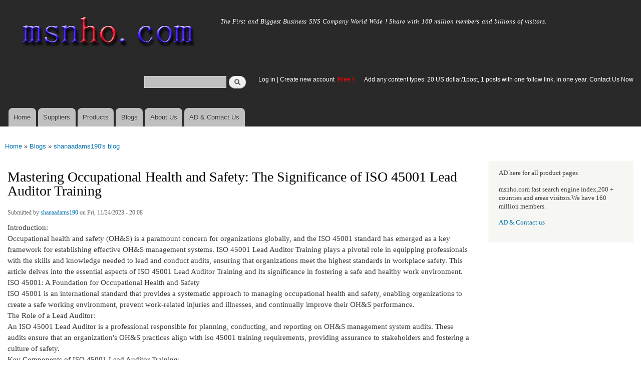

--- FILE ---
content_type: text/html; charset=utf-8
request_url: https://msnho.com/blog/mastering-occupational-health-and-safety-significance-iso-45001-lead-auditor-training
body_size: 7057
content:
<!DOCTYPE html>
<html lang="en" dir="ltr"

  xmlns:content="http://purl.org/rss/1.0/modules/content/"
  xmlns:dc="http://purl.org/dc/terms/"
  xmlns:foaf="http://xmlns.com/foaf/0.1/"
  xmlns:og="http://ogp.me/ns#"
  xmlns:rdfs="http://www.w3.org/2000/01/rdf-schema#"
  xmlns:sioc="http://rdfs.org/sioc/ns#"
  xmlns:sioct="http://rdfs.org/sioc/types#"
  xmlns:skos="http://www.w3.org/2004/02/skos/core#"
  xmlns:xsd="http://www.w3.org/2001/XMLSchema#">

<head>
  <meta http-equiv="Content-Type" content="text/html; charset=utf-8" />
<link rel="shortcut icon" href="https://msnho.com/misc/favicon.ico" type="image/vnd.microsoft.icon" />
<meta name="description" content="Mastering Occupational Health and Safety: The Significance of ISO 45001 Lead Auditor Training,Introduction: Occupational health and safety (OH&amp;S) is a paramount concern for organizations globally, and the ISO 45001 standard has emerged as a key framework for establishing effective OH&amp;S management systems. ISO 45001 Lead Auditor Training plays a pivotal role in equipping" />
<meta name="abstract" content="Mastering Occupational Health and Safety: The Significance of ISO 45001 Lead Auditor Training on Msnho,find Mastering Occupational Health and Safety: The Significance of ISO 45001 Lead Auditor Training share and enjoy SNS B2B ,it&#039;s free to join Msnho now..." />
<meta name="keywords" content="Mastering Occupational Health and Safety: The Significance of ISO 45001 Lead Auditor Training" />
<meta name="generator" content="msnho (http://msnho.com)" />
<link rel="canonical" href="https://msnho.com/blog/mastering-occupational-health-and-safety-significance-iso-45001-lead-auditor-training" />
<link rel="shortlink" href="https://msnho.com/node/919675" />
    <meta http-equiv="X-UA-Compatible" content="IE=edge,chrome=1">
    <meta name="MobileOptimized" content="width" />
    <meta name="HandheldFriendly" content="true" />
    <meta name="viewport" content="width=device-width, initial-scale=1.0" />
    <meta http-equiv="cleartype" content="on" />
  <title>Mastering Occupational Health and Safety: The Significance of ISO 45001 Lead Auditor Training | Msnho!</title>
  <link type="text/css" rel="stylesheet" href="https://msnho.com/sites/default/files//css/css_xE-rWrJf-fncB6ztZfd2huxqgxu4WO-qwma6Xer30m4.css" media="all" />
<link type="text/css" rel="stylesheet" href="https://msnho.com/sites/default/files//css/css_Vn_p7xhZmS8yWWx26P0Cc7Tm0GG2K1gLWEoVrhw5xxg.css" media="all" />
<link type="text/css" rel="stylesheet" href="https://msnho.com/sites/default/files//css/css_n51jNCJPwIxgyQ736YMY4RcQ87s51Jg469fSOba1qaY.css" media="all" />
<link type="text/css" rel="stylesheet" href="https://msnho.com/sites/default/files//css/css_PpDd9uf2zuCTHRPCt2k-ey1dmKx9Ferm_pGFBqFMqt0.css" media="all" />
<link type="text/css" rel="stylesheet" href="https://msnho.com/sites/default/files//css/css_2THG1eGiBIizsWFeexsNe1iDifJ00QRS9uSd03rY9co.css" media="print" />
  <script type="text/javascript" src="https://msnho.com/sites/default/files//js/js_jGYPPrLMgRRCTP1S1If-DQOyMuPVlNr2HJXaycNZ5h0.js"></script>
<script type="text/javascript" src="https://msnho.com/sites/default/files//js/js_JI1rAFrBN7qeyFT2IeycjkULCJCPz83PXkKj1B6dYeQ.js"></script>
<script type="text/javascript">
<!--//--><![CDATA[//><!--
jQuery.extend(msnho.settings, {"basePath":"\/","pathPrefix":"","ajaxPageState":{"theme":"autofit","theme_token":"s0Y3d5vDMv0jk4j4Ay-g34LJ02v5ayH7ELvKpYB3zJU","js":{"misc\/jquery.js":1,"misc\/jquery-extend-3.4.0.js":1,"misc\/jquery-html-prefilter-3.5.0-backport.js":1,"misc\/jquery.once.js":1,"misc\/msnho.js":1,"themes\/autofit\/js\/collapsible-menu.js":1},"css":{"modules\/system\/system.base.css":1,"modules\/system\/system.menus.css":1,"modules\/system\/system.messages.css":1,"modules\/system\/system.theme.css":1,"modules\/comment\/comment.css":1,"modules\/field\/theme\/field.css":1,"modules\/node\/node.css":1,"modules\/search\/search.css":1,"modules\/user\/user.css":1,"modules\/ctools\/css\/ctools.css":1,"themes\/autofit\/css\/layout.css":1,"themes\/autofit\/css\/style.css":1,"themes\/autofit\/css\/colors.css":1,"themes\/autofit\/css\/print.css":1}},"urlIsAjaxTrusted":{"\/blog\/mastering-occupational-health-and-safety-significance-iso-45001-lead-auditor-training":true}});
//--><!]]>
</script>
  <!--[if (gte IE 6)&(lte IE 8)]>
    <script src="/themes/autofit/js/selectivizr-min.js"></script>
  <![endif]-->
  <!--[if lt IE 9]>
    <script src="/themes/autofit/js/html5-respond.js"></script>
  <![endif]-->
</head>
<body class="html not-front not-logged-in one-sidebar sidebar-second page-node page-node- page-node-919675 node-type-blog footer-columns" >
  <div id="skip-link">
    <a href="#main-content" class="element-invisible element-focusable">Skip to main content</a>
  </div>
    <div id="page-wrapper"><div id="page">

  <header id="header" role="banner" class="without-secondary-menu"><div class="section clearfix">
        
    
          <a href="/" title="Home" rel="home" id="logo">
        <img src="https://msnho.com/sites/default/files//color/autofit-895abf4c/logo.png" alt="Home" />
      </a>
    
          <div id="name-and-slogan">

                              <div id="site-name" class="element-invisible">
              <strong>
                <a href="/" title="Home" rel="home"><span>msnho.com</span></a>
              </strong>
            </div>
                  
                  <div id="site-slogan">
            The First and Biggest Business SNS Company World Wide ! Share with 160 million members and billions of visitors.          </div>
        
      </div> <!-- /#name-and-slogan -->
    
      <div class="region region-header">
    <div id="block-search-form" class="block block-search">

    
  <div class="content">
    <form action="/blog/mastering-occupational-health-and-safety-significance-iso-45001-lead-auditor-training" method="post" id="search-block-form" accept-charset="UTF-8"><div><div class="container-inline">
      <h2 class="element-invisible">Search form</h2>
    <div class="form-item form-type-textfield form-item-search-block-form">
  <label class="element-invisible" for="edit-search-block-form--2">Search </label>
 <input title="Enter the terms you wish to search for." type="text" id="edit-search-block-form--2" name="search_block_form" value="" size="15" maxlength="128" class="form-text" />
</div>
<div class="form-actions form-wrapper" id="edit-actions"><input type="submit" id="edit-submit" name="op" value="Search" class="form-submit" /></div><input type="hidden" name="form_build_id" value="form-lmNo3KkckJmomtN4FGRnghboQfT5WHsxj0U566uM76U" />
<input type="hidden" name="form_id" value="search_block_form" />
</div>
</div></form>  </div>
</div>
<div id="block-block-5" class="block block-block">

    <h2 class="element-invisible">login link</h2>
  
  <div class="content">
    <p><a href="https://msnho.com/user">Log in</a> | <a href="https://msnho.com/user/register">Create new account </a> <strong><span style="color:rgb(255, 0, 0)">Free !</span></strong></p>
  </div>
</div>
<div id="block-block-25" class="block block-block">

    
  <div class="content">
    <p><a href="https://msnho.com/ad-contact-us" target="_blank">Add any content types: 20 US dollar/1post, 1 posts with one follow link, in one year. Contact Us Now</a></p>
  </div>
</div>
  </div>

          <nav id="main-menu" role="navigation" class="navigation">
        <h2 class="element-invisible">Main menu</h2><ul id="main-menu-links" class="links clearfix"><li class="menu-218 first"><a href="/" title="">Home</a></li>
<li class="menu-348"><a href="/suppliers" title="global suppliers,manufacturers,post suppliers info contact to our AD department">Suppliers</a></li>
<li class="menu-349"><a href="/products" title="Products,if need post product, contact to our AD department">Products</a></li>
<li class="menu-350"><a href="/blog" title="Blogs for suppliers and buyers">Blogs</a></li>
<li class="menu-353"><a href="/about-us" title="About us">About Us</a></li>
<li class="menu-354 last"><a href="/ad-contact-us" title="Contact us">AD &amp; Contact Us</a></li>
</ul>      </nav> <!-- /#main-menu -->
      </div></header> <!-- /.section, /#header -->

  
  
  <div id="main-wrapper" class="clearfix"><div id="main" role="main" class="clearfix">

    <h2 class="element-invisible">You are here</h2><div class="breadcrumb"><a href="/">Home</a> » <a href="/blog">Blogs</a> » <a href="/blogs/shanaadams190">shanaadams190&#039;s blog</a></div>
    <div id="content" class="column"><div class="section">
            <a id="main-content"></a>
                    <h1 class="title" id="page-title">
          Mastering Occupational Health and Safety: The Significance of ISO 45001 Lead Auditor Training        </h1>
                          <div class="tabs">
                  </div>
                          <div class="region region-content">
    <div id="block-system-main" class="block block-system">

    
  <div class="content">
    <article id="node-919675" class="node node-blog node-promoted node-full clearfix" about="/blog/mastering-occupational-health-and-safety-significance-iso-45001-lead-auditor-training" typeof="sioc:Post sioct:BlogPost" role="article">

      <span property="dc:title" content="Mastering Occupational Health and Safety: The Significance of ISO 45001 Lead Auditor Training" class="rdf-meta element-hidden"></span><span property="sioc:num_replies" content="0" datatype="xsd:integer" class="rdf-meta element-hidden"></span>
      <footer class="meta submitted">
            <span property="dc:date dc:created" content="2023-11-24T20:08:47+14:00" datatype="xsd:dateTime" rel="sioc:has_creator">Submitted by <a href="/users/shanaadams190" title="View user profile." class="username" xml:lang="" about="/users/shanaadams190" typeof="sioc:UserAccount" property="foaf:name" datatype="">shanaadams190</a> on Fri, 11/24/2023 - 20:08</span>    </footer>
  
  <div class="content clearfix">
    <div class="field field-name-body field-type-text-with-summary field-label-hidden"><div class="field-items"><div class="field-item even" property="content:encoded"><p>Introduction:<br />
Occupational health and safety (OH&amp;S) is a paramount concern for organizations globally, and the ISO 45001 standard has emerged as a key framework for establishing effective OH&amp;S management systems. ISO 45001 Lead Auditor Training plays a pivotal role in equipping professionals with the skills and knowledge needed to lead and conduct audits, ensuring that organizations meet the highest standards in workplace safety. This article delves into the essential aspects of ISO 45001 Lead Auditor Training and its significance in fostering a safe and healthy work environment.<br />
ISO 45001: A Foundation for Occupational Health and Safety<br />
ISO 45001 is an international standard that provides a systematic approach to managing occupational health and safety, enabling organizations to create a safe working environment, prevent work-related injuries and illnesses, and continually improve their OH&amp;S performance.<br />
The Role of a Lead Auditor:<br />
An ISO 45001 Lead Auditor is a professional responsible for planning, conducting, and reporting on OH&amp;S management system audits. These audits ensure that an organization's OH&amp;S practices align with iso 45001 training requirements, providing assurance to stakeholders and fostering a culture of safety.<br />
Key Components of ISO 45001 Lead Auditor Training:<br />
Understanding ISO 45001:<br />
Participants receive comprehensive training on the ISO 45001 standard, gaining a deep understanding of its principles, requirements, and the structure of an OH&amp;S management system.<br />
Audit Planning and Preparation:<br />
Training covers the intricacies of audit planning, including defining objectives, selecting audit criteria, and developing a detailed audit plan to ensure a systematic and effective audit process.<br />
Conducting Audits:<br />
Participants learn the skills needed to conduct thorough and objective audits. This includes techniques for interviewing personnel, reviewing documents, and assessing compliance with ISO 45001 requirements.<br />
Reporting and Communication:<br />
The training emphasizes the importance of clear and effective communication in the audit process. Participants learn how to prepare audit reports and communicate findings to management and relevant stakeholders.<br />
Non-Conformance Identification and Correction:<br />
ISO 45001 Lead Auditor Training addresses the identification of non-conformities and provides guidance on corrective actions. This ensures that organizations can address issues and continuously improve their OH&amp;S performance.<br />
Legal and Regulatory Compliance:<br />
Professionals are trained to assess an organization's compliance with relevant OH&amp;S laws and regulations, helping organizations mitigate legal risks associated with workplace safety.<br />
Benefits of ISO 45001 Lead Auditor Training:<br />
Ensuring Compliance:<br />
Trained lead auditors help organizations ensure compliance with ISO 45001 requirements, reducing the risk of workplace incidents and legal liabilities.<br />
Continuous Improvement:<br />
ISO 45001 Lead Auditor Training fosters a culture of continuous improvement by providing professionals with the tools to identify opportunities for enhancing OH&amp;S performance.<br />
Enhanced Organizational Reputation:<br />
Certification to ISO 45001 and the presence of trained lead auditors enhance an organization's reputation by demonstrating a commitment to workplace safety and employee well-being.<br />
Risk Reduction:<br />
Trained auditors can proactively identify and mitigate risks, preventing potential incidents and contributing to a safer working environment.<br />
Global Recognition:<br />
ISO 45001 Lead Auditor certification is globally recognized, allowing professionals to contribute to workplace safety on an international scale.<br />
Conclusion:<br />
ISO 45001 Lead Auditor Training is an essential investment for organizations committed to creating and maintaining a safe and healthy work environment. Trained professionals not only contribute to compliance with international standards but also play a crucial role in fostering a culture of safety and continuous improvement. In an era where occupational health and safety are paramount, ISO 45001 Lead Auditor Training stands as a cornerstone for organizational resilience, employee well-being, and sustained success.</p>
<p><a href="https://iasiso-africa.com/gh/iso-45001-lead-auditor-training-in-ghana/">https://iasiso-africa.com/gh/iso-45001-lead-auditor-training-in-ghana/</a></p>
</div></div></div>  </div>

      <div class="link-wrapper">
      <ul class="links inline"><li class="blog_usernames_blog first last"><a href="/blogs/shanaadams190" title="Read shanaadams190&#039;s latest blog entries.">shanaadams190&#039;s blog</a></li>
</ul>    </div>
  
  
</article>
  </div>
</div>
  </div>
      
    </div></div> <!-- /.section, /#content -->

        
          <div id="sidebar-second" class="column sidebar"><div class="section">
          <div class="region region-sidebar-second">
    <div id="block-block-21" class="block block-block">

    
  <div class="content">
    <p>AD here for all product pages</p>
<p>msnho.com fast search engine index,200 + counties and areas visitors.We have 160 million members.</p>
<p><a href="/ad-contact-us" target="_blank">AD &amp; Contact us</a></p>
  </div>
</div>
  </div>
      </div></div> <!-- /.section, /#sidebar-second -->
    
  </div></div> <!-- /#main, /#main-wrapper -->

  
  <div id="footer-wrapper"><div class="section">

          <div id="footer-columns" class="clearfix">
          <div class="region region-footer-firstcolumn">
    <div id="block-suppliers-recent" class="block block-suppliers">

    <h2>Recent suppliers posts</h2>
  
  <div class="content">
    <div class="item-list"><ul><li class="first"><a href="/suppliers/ezeefit">ezeefit</a></li>
<li><a href="/suppliers/tongen-wigs">Tongen Wigs</a></li>
<li><a href="/suppliers/china-forged-valves-co-ltd">China Forged Valves Co., Ltd.</a></li>
<li><a href="/suppliers/rajgirham">Rajgirham</a></li>
<li><a href="/suppliers/anchor-home-comfort">Anchor Home Comfort</a></li>
<li><a href="/suppliers/oosterveld-heating-air-conditioning">Oosterveld Heating &amp; Air Conditioning</a></li>
<li><a href="/suppliers/order-carisoprodol-online-smooth-service-your-door">Order Carisoprodol Online Smooth Service to Your Door</a></li>
<li><a href="/suppliers/metals-and-welding-specialities-0">Metals And Welding Specialities</a></li>
<li><a href="/suppliers/metals-and-welding-specialities">Metals And Welding Specialities</a></li>
<li class="last"><a href="/suppliers/comfort-group-0">The Comfort Group</a></li>
</ul></div><div class="more-link"><a href="/suppliers" title="Read the latest suppliers entries.">More</a></div>  </div>
</div>
  </div>
          <div class="region region-footer-secondcolumn">
    <div id="block-products-recent" class="block block-products">

    <h2>Recent products posts</h2>
  
  <div class="content">
    <div class="item-list"><ul><li class="first"><a href="/products/wholesale-4in1-turmeric-bikini-hair-removal-wax-powder-mask">4-in-1 Turmeric Bikini Hair Removal Wax Powder Mask</a></li>
<li><a href="/products/wholesale-4in1-chocolate-bikini-hair-removal-wax-powder-mask">4-in-1 Chocolate Bikini Hair Removal Wax Powder Mask</a></li>
<li><a href="/products/wholesale-fortinet-nse8811-exam-dumps-jan-2026-pdf-test-engine">FORTINET NSE8_811 Exam Dumps [Jan 2026] | PDF + Test Engine</a></li>
<li><a href="/products/wholesale-imbracatura-strap-indossabile-fallo-dildo-vibratore-donna-red-harness">imbracatura strap on indossabile per fallo dildo vibratore donna red harness</a></li>
<li><a href="/products/wholesale-professional-beijing-jun-yan-massage-center-thematic-massage">Professional Beijing Jun Yan massage center Thematic massage</a></li>
<li><a href="/products/wholesale-10-liter-oil-spill-kit-transparent-carry-bag">10 Liter Oil Spill Kit in Transparent Carry Bag</a></li>
<li><a href="/products/wholesale-best-quality-hydraulic-goods-lifts">Best Quality Hydraulic Goods Lifts</a></li>
<li><a href="/products/wholesale-health-vibes-blog-exploring-smarter-way-live-healthy">Health Vibes Blog: Exploring a Smarter Way to Live Healthy</a></li>
<li><a href="/products/wholesale-plexr-plasma-pen">Plexr Plasma Pen </a></li>
<li class="last"><a href="/products/wholesale-thc-vapes-sale-online">THC VAPES FOR SALE ONLINE</a></li>
</ul></div><div class="more-link"><a href="/products" title="Read the latest products entries.">More</a></div>  </div>
</div>
  </div>
          <div class="region region-footer-thirdcolumn">
    <div id="block-blog-recent" class="block block-blog">

    <h2>Recent blog posts</h2>
  
  <div class="content">
    <div class="item-list"><ul><li class="first"><a href="/blog/stepbystep-guide-bvrt-ebike-hire">Step-by-Step Guide to BVRT Ebike Hire</a></li>
<li><a href="/blog/fasteners-manufacturers-india-critical-quality-checks-every-industrial-buyer-should-expect">Fasteners Manufacturers in India: Critical Quality Checks Every Industrial Buyer Should Expect</a></li>
<li><a href="/blog/green-technology-and-sustainability-market-overview-2026-and-forecast-till-2035">Green Technology and Sustainability Market Overview 2026 and Forecast till 2035</a></li>
<li><a href="/blog/entreprise-de-d%C3%A9m%C3%A9nagement-%C3%A0-paris-reconnue-pour-son-expertise-et-sa-fiabilit%C3%A9">Entreprise de déménagement à Paris reconnue pour son expertise et sa fiabilité</a></li>
<li><a href="/blog/commercial-auto-insurance-market-analysis-20262035-price-trends-regional-analysis-and-forecast">Commercial Auto Insurance Market Analysis 2026-2035: Price Trends, Regional Analysis and Forecast</a></li>
<li><a href="/blog/why-isocertified-pipes-and-tubes-manufacturers-matter-industrial-projects">Why ISO-Certified Pipes and Tubes Manufacturers Matter for Industrial Projects</a></li>
<li><a href="/blog/mobile-seo-company-guide-how-mobile-search-optimization-drives-growth">Mobile SEO Company Guide: How Mobile Search Optimization Drives Growth</a></li>
<li><a href="/blog/api-5l-gr-x52-carbon-steel-pipes-japan-comprehensive-overview-hanko-steel">API 5L Gr. X52 Carbon Steel Pipes in Japan: A Comprehensive Overview by Hanko Steel</a></li>
<li><a href="/blog/entreprise-de-d%C3%A9m%C3%A9nagement-%C3%A0-paris-offrant-des-prestations-compl%C3%A8tes-et-flexibles">Entreprise de déménagement à Paris offrant des prestations complètes et flexibles</a></li>
<li class="last"><a href="/blog/what-are-prewarmed-google-workspace-email-accounts-and-how-do-they-work">What Are Pre-Warmed Google Workspace Email Accounts and How Do They Work?</a></li>
</ul></div><div class="more-link"><a href="/blog" title="Read the latest blog entries.">More</a></div>  </div>
</div>
  </div>
              </div> <!-- /#footer-columns -->
    
          <footer id="footer" role="contentinfo" class="clearfix">
          <div class="region region-footer">
    <div id="block-system-powered-by" class="block block-system">

    
  <div class="content">
    <span>Powered by <a href="http://www.msnho.com">msnho.com system</a></span>  </div>
</div>
  </div>
      </footer> <!-- /#footer -->
    
  </div></div> <!-- /.section, /#footer-wrapper -->

</div></div> <!-- /#page, /#page-wrapper -->
  </body>
</html>
